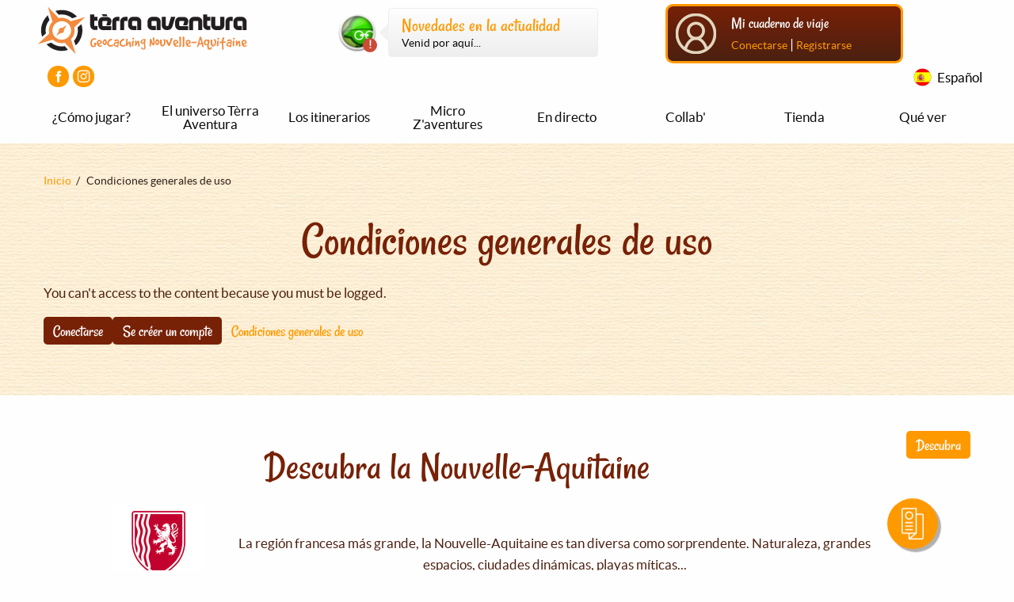

--- FILE ---
content_type: text/html; charset=UTF-8
request_url: https://cdn.terra-aventura.fr/es/condiciones-generales-de-uso?destination=node/167&langcode=fr
body_size: 10294
content:
<!DOCTYPE html>
<html lang="es" dir="ltr" prefix="og: https://ogp.me/ns#">
  <head>
    <meta charset="utf-8" />
<style>/* @see https://github.com/aFarkas/lazysizes#broken-image-symbol */.js img.lazyload:not([src]) { visibility: hidden; }/* @see https://github.com/aFarkas/lazysizes#automatically-setting-the-sizes-attribute */.js img.lazyloaded[data-sizes=auto] { display: block; width: 100%; }</style>
<meta name="description" content="You can&#039;t access to the content because you must be logged." />
<meta name="Generator" content="Drupal 10 (https://www.drupal.org)" />
<meta name="MobileOptimized" content="width" />
<meta name="HandheldFriendly" content="true" />
<meta name="viewport" content="width=device-width, initial-scale=1.0" />
<link rel="icon" href="/themes/custom/terra/favicon.ico" type="image/vnd.microsoft.icon" />
<link rel="alternate" hreflang="fr" href="https://cdn.terra-aventura.fr/conditions-generales-dutilisation?langcode=fr" />
<link rel="alternate" hreflang="en" href="https://cdn.terra-aventura.fr/en/terms-contitions?langcode=fr" />
<link rel="alternate" hreflang="es" href="https://cdn.terra-aventura.fr/es/condiciones-generales-de-uso?langcode=fr" />
<link rel="alternate" hreflang="nl" href="https://cdn.terra-aventura.fr/nl/algemene-gebruiksvoorwaarden-van-het-spel-terra-aventura?langcode=fr" />
<link rel="alternate" hreflang="de" href="https://cdn.terra-aventura.fr/de/allgemeine-nutzungsbedingungen-des-spiels-terra-aventura-0?langcode=fr" />
<link rel="alternate" hreflang="eu" href="https://cdn.terra-aventura.fr/eu/erabilera-baldintza-orokorrak?langcode=fr" />
<link rel="canonical" href="https://cdn.terra-aventura.fr/es/condiciones-generales-de-uso?langcode=fr" />
<link rel="shortlink" href="https://cdn.terra-aventura.fr/es/node/386?langcode=fr" />

    <title>Condiciones generales de uso | Tèrra Aventura</title>

    <link rel="apple-touch-icon" sizes="180x180" href="/themes/custom/terra/assets/favicon/apple-touch-icon.png">
    <link rel="icon" type="image/png" href="/themes/custom/terra/assets/favicon/favicon-32x32.png" sizes="32x32">
    <link rel="icon" type="image/png" href="/themes/custom/terra/assets/favicon/favicon-16x16.png" sizes="16x16">
    <link rel="manifest" href="/themes/custom/terra/assets/favicon/manifest.json">
    <link rel="mask-icon" href="/themes/custom/terra/assets/favicon/safari-pinned-tab.svg" color="#da532c">
    <meta name="theme-color" content="#ffffff">
    <meta name="apple-itunes-app" content="app-id=664647436">
    <meta name="google-play-app" content="app-id=com.tourismelimousin.terraavantura">
        <meta name="facebook-domain-verification" content="6okc8uti0rwcbc9wjhxqh8p5f5gred" />

      <link
        rel="preload"
        as="image"
        href="/themes/custom/terra/assets/img/backgrounds/home_bg.jpg"
      />


      <link rel="stylesheet" media="all" href="/sites/default/files/css/css_D5MmBMQ_B1CnzIHw1ewovwWbXVJ_GfoWLEzDzugMxDU.css?delta=0&amp;language=es&amp;theme=terra&amp;include=[base64]" />
<link rel="stylesheet" media="all" href="/sites/default/files/css/css_GyEmvhybIkLIxBq1xKhWkQuyBTqx3GmPQMWer4ODFcM.css?delta=1&amp;language=es&amp;theme=terra&amp;include=[base64]" />

      <script src="https://www.google.com/recaptcha/api.js?hl=es&amp;render=explicit&amp;onload=drupalRecaptchaOnload" async defer></script>


  </head>

  <body class="page-node-386 path-node page-node-type-page">

    <a href="#main-content" class="visually-hidden focusable skip-link">
      Pasar al contenido principal
    </a>
    <a href="#block-terra-main-menu" class="visually-hidden focusable skip-link">
      Pasar al menú principal
    </a>
    <a href="#footer" class="visually-hidden focusable skip-link">
      Pasar al pie de página principal
    </a>
    
      <div class="dialog-off-canvas-main-canvas" data-off-canvas-main-canvas>
    
<div class="wrapper">

  <header id="top">

  <div class="row collapse">

    <div class="column small-12 medium-4 large-3">

      <a href="https://cdn.terra-aventura.fr/es?langcode=fr" class="header--logo">
        <img src="/themes/custom/terra/logo.svg" alt="Géocaching en Nouvelle-Aquitaine" loading="lazy" width="280" height="75" />
      </a>

      <ul class="header--social">
        <li class="header--social-item">
            <a class="header--social-link" target="_blank" aria-label="Visiter la page Facebook" title="Ouverture nouvelle fenêtre" href="https://www.facebook.com/terraaventura"><span class="icon-fb" aria-hidden="true"></span></a>
        </li>
        <li class="header--social-item">
            <a class="header--social-link" aria-label="Visiter la page Instagram" target="_blank" title="Ouverture nouvelle fenêtre" href="https://www.instagram.com/terraaventura_lespoiz/"><span class="icon-instagram" aria-hidden="true"></span></a>
        </li>
      </ul>
    </div>

          <div class="column header--actu hide-for-small-only hide-for-medium-only large-5">
                <div class="region region-header row">
          <div class="views-element-container column block block-views block-views-blockactualites-block-2" id="block-actus-header">
            <div><div class="actu--header view view-actualites view-id-actualites view-display-id-block_2 js-view-dom-id-4590eab34fa9dce2617b4781a90c036bd99ac273bd80b56ffd7bea84c8884462">
                <div class="view-content">
                  <div><div class="views-field views-field-nothing"><span class="field-content"><span class="row align-middle collapse">
<span class="column hide-for-small shrink poiz-medaillon--small medaillon--left actu--img">  <img loading="lazy" src="https://cdn.terra-aventura.fr/cdn/ff/rZkGPTjV4qc3KLZ6qN43SM64IqB-pFh5HM2V2L75z58/1622039034/public/2021-05/imgList_zarthus.png" width="110" height="110" alt="Zarthus">

</span>
<a class="column actu--content" href="/actu">
<span class="t-size-strong t-family-secondary">Novedades en la actualidad</span><br>
<span class="text-color-black t-size-small">Venid por aquí...</span>
</a>
</span></span></div></div>

                </div>

              </div>
            </div>

          </div>

        </div>
      </div>
    
    <div class="column small-12 header--profile large-4">
      <div class="header--login-bloc">
        <div class="header--login">

          
      <div class="region region-box-login row">
      <div id="block-geocachingmanageruserblock" class="column small-12 no-padding block block-geocaching-manager">
  
    
      
  <div class="row" style="width: 100%;margin-left: auto;margin-right: auto;">

    <div class="column shrink no-padding-r">
      <img src="/themes/custom/terra/assets/img/elements/user-notLogged.png" alt="Mi cuaderno de viaje" loading="lazy" width="60" height="60">
    </div>

    <div class="column">
      <p class="no-margin t-family-secondary t-size-medium">Mi cuaderno de viaje</p>

      <a href="#" class="js-drop-loginbox t-size-small">Conectarse</a>
      <span> | </span>
      <a href="https://cdn.terra-aventura.fr/es/user/register?langcode=fr" class="t-size-small">Registrarse</a>

    </div>

    <div class="js-login-box column small-12">
      <div class="header--login-form">
        <form class="user-login-form" data-drupal-selector="user-login-form" action="/es/condiciones-generales-de-uso?destination=node/167&amp;langcode=fr" method="post" id="user-login-form" accept-charset="UTF-8">
  <div class="js-form-item form-item js-form-type-textfield form-type-textfield js-form-item-name form-item-name form-no-label">
      <label for="edit-name" class="visually-hidden js-form-required form-required">Nombre de usuario</label>
        <input autocorrect="none" autocapitalize="none" spellcheck="false" autofocus="autofocus" autocomplete="username" placeholder="Identificador o dirección email" data-drupal-selector="edit-name" type="text" id="edit-name" name="name" value="" size="60" maxlength="60" class="form-text required" required="required" aria-required="true" />

        </div>
<div class="js-form-item form-item js-form-type-password form-type-password js-form-item-pass form-item-pass form-no-label">
      <label for="edit-pass" class="visually-hidden js-form-required form-required">Contraseña</label>
        <span class="field-prefix"><span class="see-password icon-eye"></span></span>
      <input autocomplete="current-password" placeholder="Contraseña" data-drupal-selector="edit-pass" type="password" id="edit-pass" name="pass" size="60" maxlength="128" class="form-text required" required="required" aria-required="true" />

        </div>
<a href="https://cdn.terra-aventura.fr/user/password" class="t-size-small t-underline">¿Has olvidado tu contraseña?</a><input autocomplete="off" data-drupal-selector="form-14hrsrloosag-7cblxhdwzqdtcmqtbz1hi6ld-lajno" type="hidden" name="form_build_id" value="form-14hRsRlOosAG-7cBlxhDwzQdTcMQtBz1HI6ld-lajNo" />
<input data-drupal-selector="edit-user-login-form" type="hidden" name="form_id" value="user_login_form" />
<div data-drupal-selector="edit-actions" class="form-actions js-form-wrapper form-wrapper" id="edit-actions">
<button  class="tertiary button js-form-submit form-submit" data-drupal-selector="edit-submit" type="submit" id="edit-submit" name="op" value="Conectarse"> Conectarse</button>


</div>

</form>

        <!--<hr class="primary">
                <a href="/facebook-login"><button class="button">Facebook Connect</button></a>-->
      </div>
    </div>
  </div>


  </div>

  </div>


        </div>
      </div>
    </div>
  </div>

      <div class="row">
      <div class="column small-12 no-padding text-right">
        <button class="current-lang es js-open-lang">Español</button>

        
      <div class="region region-lang row align-right">
      <div class="language-switcher-language-url column shrink block block-language block-language-blocklanguage-interface" id="block-selecteurdelangue" role="navigation">
  
    
      <ul class="links"><li hreflang="fr" data-drupal-link-query="{&quot;destination&quot;:&quot;node\/167&quot;,&quot;langcode&quot;:&quot;fr&quot;}" data-drupal-link-system-path="node/386"><a href="/conditions-generales-dutilisation?destination=node/167&amp;langcode=fr" class="language-link fr" hreflang="fr" data-drupal-link-query="{&quot;destination&quot;:&quot;node\/167&quot;,&quot;langcode&quot;:&quot;fr&quot;}" data-drupal-link-system-path="node/386">Français</a></li><li hreflang="en" data-drupal-link-query="{&quot;destination&quot;:&quot;node\/167&quot;,&quot;langcode&quot;:&quot;fr&quot;}" data-drupal-link-system-path="node/386"><a href="/en/terms-contitions?destination=node/167&amp;langcode=en" class="language-link en" hreflang="en" data-drupal-link-query="{&quot;destination&quot;:&quot;node\/167&quot;,&quot;langcode&quot;:&quot;en&quot;}" data-drupal-link-system-path="node/386">Anglais</a></li><li hreflang="es" data-drupal-link-query="{&quot;destination&quot;:&quot;node\/167&quot;,&quot;langcode&quot;:&quot;fr&quot;}" data-drupal-link-system-path="node/386" class="is-active" aria-current="page"><a href="/es/condiciones-generales-de-uso?destination=node/167&amp;langcode=es" class="language-link es" hreflang="es" data-drupal-link-query="{&quot;destination&quot;:&quot;node\/167&quot;,&quot;langcode&quot;:&quot;es&quot;}" data-drupal-link-system-path="node/386">Español</a></li><li hreflang="nl" data-drupal-link-query="{&quot;destination&quot;:&quot;node\/167&quot;,&quot;langcode&quot;:&quot;fr&quot;}" data-drupal-link-system-path="node/386"><a href="/nl/algemene-gebruiksvoorwaarden-van-het-spel-terra-aventura?destination=node/167&amp;langcode=nl" class="language-link nl" hreflang="nl" data-drupal-link-query="{&quot;destination&quot;:&quot;node\/167&quot;,&quot;langcode&quot;:&quot;nl&quot;}" data-drupal-link-system-path="node/386">Nederlands</a></li><li hreflang="de" data-drupal-link-query="{&quot;destination&quot;:&quot;node\/167&quot;,&quot;langcode&quot;:&quot;fr&quot;}" data-drupal-link-system-path="node/386"><a href="/de/allgemeine-nutzungsbedingungen-des-spiels-terra-aventura-0?destination=node/167&amp;langcode=de" class="language-link de" hreflang="de" data-drupal-link-query="{&quot;destination&quot;:&quot;node\/167&quot;,&quot;langcode&quot;:&quot;de&quot;}" data-drupal-link-system-path="node/386">Deutsch</a></li><li hreflang="eu" data-drupal-link-query="{&quot;destination&quot;:&quot;node\/167&quot;,&quot;langcode&quot;:&quot;fr&quot;}" data-drupal-link-system-path="node/386"><a href="/eu/erabilera-baldintza-orokorrak?destination=node/167&amp;langcode=eu" class="language-link eu" hreflang="eu" data-drupal-link-query="{&quot;destination&quot;:&quot;node\/167&quot;,&quot;langcode&quot;:&quot;eu&quot;}" data-drupal-link-system-path="node/386">Euskara</a></li></ul>
  </div>

  </div>

      </div>
    </div>
  
      <button class="menu-button js-menu-button hide-for-large"><span class="icon-menu"></span> Menu</button>
    
      <div class="region region-nav row collapse">
      <nav role="navigation" aria-labelledby="block-terra-main-menu-menu" id="block-terra-main-menu" class="column js-menu block block-menu navigation menu--main">
            
  <p class="visually-hidden block-title"  class="visually-hidden" id="block-terra-main-menu-menu">Navigation principale</p>
  

        
              <ul class="menu" style="--items:8;">
                    <li class="menu-item">
        <a href="/es/como-jugar?langcode=fr" data-drupal-link-system-path="node/11">¿Cómo jugar?</a>
              </li>
                <li class="menu-item menu-item--expanded">
        <a href="/es/el-universo-terra-aventura?langcode=fr" data-drupal-link-system-path="node/10">El universo Tèrra Aventura</a>
                                <ul class="menu">
                    <li class="menu-item">
        <a href="/es/node/13?langcode=fr" data-drupal-link-system-path="node/13">Había una vez</a>
              </li>
                <li class="menu-item">
        <a href="/es/node/2793?langcode=fr" data-drupal-link-system-path="node/2793">Cartes des parcours</a>
              </li>
                <li class="menu-item">
        <a href="/es/los-poiz?langcode=fr" data-drupal-link-system-path="node/18">Los Poï&#039;z</a>
              </li>
                <li class="menu-item">
        <a href="/es/busquedas-de-bonificacion-en-frances?langcode=fr" data-drupal-link-system-path="node/17">Búsquedas de bonificación (en francés)</a>
              </li>
                <li class="menu-item">
        <a href="/es/node/954?langcode=fr" data-drupal-link-system-path="node/954">Succès virtuels</a>
              </li>
                <li class="menu-item">
        <a href="/es/el-reglamento?langcode=fr" data-drupal-link-system-path="node/24">La carta</a>
              </li>
                <li class="menu-item">
        <a href="/es/sus-preguntas?langcode=fr" data-drupal-link-system-path="node/19">Sus preguntas</a>
              </li>
                <li class="menu-item">
        <a href="/es/node/531?langcode=fr" data-drupal-link-system-path="node/531">Goodies</a>
              </li>
                <li class="menu-item">
        <a href="/es/node/547?langcode=fr" data-drupal-link-system-path="node/547">Médailles</a>
              </li>
                <li class="menu-item">
        <a href="/es/node/12?langcode=fr" data-drupal-link-system-path="node/12">Concours</a>
              </li>
        </ul>
  
              </li>
                <li class="menu-item">
        <a href="/es/parcours?langcode=fr" data-drupal-link-system-path="parcours">Los itinerarios</a>
              </li>
                <li class="menu-item menu-item--collapsed">
        <a href="/es/node/1590?langcode=fr" data-drupal-link-system-path="node/1590">Micro Z&#039;aventures</a>
              </li>
                <li class="menu-item">
        <a href="/es/actu?langcode=fr" data-drupal-link-system-path="actu">En directo</a>
              </li>
                <li class="menu-item menu-item--expanded">
        <a href="/es/collab?langcode=fr" data-drupal-link-system-path="node/742">Collab&#039;</a>
                                <ul class="menu">
                    <li class="menu-item">
        <a href="/es/node/2292?langcode=fr" data-drupal-link-system-path="node/2292">Bastides en Fête</a>
              </li>
                <li class="menu-item">
        <a href="/es/node/1381?langcode=fr" data-drupal-link-system-path="node/1381">Creuse Tourisme</a>
              </li>
                <li class="menu-item">
        <a href="/es/node/741?langcode=fr" data-drupal-link-system-path="node/741">Gîtes de France</a>
              </li>
                <li class="menu-item">
        <a href="/es/node/2289?langcode=fr" data-drupal-link-system-path="node/2289">Le basque débarque sur Tèrra Aventura</a>
              </li>
                <li class="menu-item">
        <a href="/es/node/2043?langcode=fr" data-drupal-link-system-path="node/2043">Les Jeux des Poïz</a>
              </li>
                <li class="menu-item">
        <a href="/es/node/2064?langcode=fr" data-drupal-link-system-path="node/2064">Millevaches en Limousin</a>
              </li>
                <li class="menu-item">
        <a href="/es/node/1905?langcode=fr" data-drupal-link-system-path="node/1905">Musée national de Préhistoire</a>
              </li>
                <li class="menu-item">
        <a href="/es/node/2364?langcode=fr" data-drupal-link-system-path="node/2364">Noël à Libourne</a>
              </li>
                <li class="menu-item">
        <a href="/es/node/1252?langcode=fr" data-drupal-link-system-path="node/1252">Olympiades des métiers</a>
              </li>
                <li class="menu-item">
        <a href="/es/node/2067?langcode=fr" data-drupal-link-system-path="node/2067">Surfrider, journée mondiale de l&#039;océan</a>
              </li>
                <li class="menu-item">
        <a href="/es/node/1416?langcode=fr" data-drupal-link-system-path="node/1416">Tumulus de Bougon</a>
              </li>
        </ul>
  
              </li>
                <li class="menu-item menu-item--collapsed">
        <a href="/es/tienda?langcode=fr" data-drupal-link-system-path="node/567">Tienda</a>
              </li>
                <li class="menu-item menu-item--collapsed">
        <a href="/es/descubre-nouvelle-aquitaine?langcode=fr" data-drupal-link-system-path="node/464">Qué ver</a>
              </li>
        </ul>
  


  </nav>

  </div>

  
  
</header>
<div id="main-content"></div>

  <div role="main" class="main ">

    
          
      <div class="region region-content row">
      <div id="block-terra-breadcrumbs" class="column small-12 block block-system block-system-breadcrumb-block">
  
    
        <nav class="breadcrumb" role="navigation" aria-labelledby="system-breadcrumb">
    <p id="system-breadcrumb" class="visually-hidden">Sobrescribir enlaces de ayuda a la navegación</p>
    <ol>
          <li>
                  <a href="/es?langcode=fr">Inicio</a>
              </li>
          <li>
                  Condiciones generales de uso
              </li>
        </ol>
  </nav>

  </div>
<div id="block-terra-page-title" class="column small-12 block block-core block-page-title-block">
  
    
      
  <h1 class="page-title"><span class="field field--name-title field--type-string field--label-hidden">Condiciones generales de uso</span>
</h1>


  </div>
<div id="block-terra-content" class="column small-12 block block-system block-system-main-block">
  
    
      
<article class="node node--type-page node--view-mode-full">

  
    

  
  <div class="node__content">
    
            <div class="clearfix text-formatted field field--name-body field--type-text-with-summary field--label-hidden field__item"><p>You can't access to the content because you must be logged.</p>
<div class="row no-margin"><a href="https://cdn.terra-aventura.fr/user/login?destination=node/167" class="button primary">Conectarse</a><a href="https://cdn.terra-aventura.fr/user/login?destination=node/167" class="button primary">Se créer un compte</a><a href="/node/22?langcode=es" class="button clear secondary">Condiciones generales de uso</a></div></div>
      
  </div>

</article>

  </div>

  </div>

    
    <!-- PAGE PERSONNAGES -->
    
  </div>

  <footer id="footer">
      <div class="footer--partner">
      
      <div class="region region-partners row">
      <div id="block-decouvrezlanouvelleaquitainefr" class="column small-12 text-center block-na block block-block-content block-block-content1da5c755-718e-4ccb-88a7-4148ccef97c6">
  
    
      
            <div class="clearfix text-formatted field field--name-body field--type-text-with-summary field--label-hidden field__item"><div class="row"><div class="column small-12 text-center"><p><a class="float-right button secondary" href="/es/node/464">Descubra</a></p><h2>Descubra la Nouvelle-Aquitaine</h2></div><div class="column small-10 small-offset-1"><div class="row align-middle"><p><img src="https://www.terra-aventura.fr/sites/default/files/pubs/logo-na-es.jpg" width="120" height="179" alt loading="lazy"></p><p class="column expand">La región francesa más grande, la Nouvelle-Aquitaine es tan diversa como sorprendente. Naturaleza, grandes espacios, ciudades dinámicas, playas míticas...<br>También es un territorio que se compone de fuertes culturas y de un patrimonio excepcional. ¡Un gran parque infantil de aventura, a descubrir con Tèrra Aventura!</p></div></div></div></div>
      
  </div>
<div id="block-destinationpartenairesheaderfr" class="column small-12 block block-block-content block-block-contenta95a164c-27db-4ce2-bd7b-f9377f816846">
  
    
      
            <div class="clearfix text-formatted field field--name-body field--type-text-with-summary field--label-hidden field__item"><div class="row">
<div class="column small-12 text-center"><a class="float-right button secondary" href="/es/partenaires">Ver los socios</a>
<div>
<h2 class="no-margin">Los destinos asociados</h2>

<p class="hide-for-small-only text-center">Para un día, un fin de semana o las vacaciones...</p>
</div>
</div>
</div>
</div>
      
  </div>
<div class="views-element-container column small-12 block block-views block-views-blockpartnairs-block-1" id="block-views-block-partnairs-block-1">
  
    
      <div><div class="footer--partner-bloc view view-partnairs view-id-partnairs view-display-id-block_1 js-view-dom-id-6592b87a4fb18a40f183af7e0cab3c28a2c3396fa43b8f7158277c481c700e63">
  
    
      
      <div class="view-content">
          <div class="column shrink"><a href="http://www.tourisme64.com/" title="Béarn Pyrénées Pays-Basque Tourisme" target="_blank">  <img loading="lazy" src="https://cdn.terra-aventura.fr/cdn/ff/usQP8pm2kTKnAQfxCJ8DuaQGIXMlpOWF3VmN2tgrols/1740152890/public/styles/logo_partenaires_footer/public/logospartners/logo_adt64_0.jpg?itok=fQilM8PC" width="200" height="114" alt="Logo Béarn Pyrénées Pays-Basque Tourisme" class="image-style-logo-partenaires-footer" />


</a></div>
    <div class="column shrink"><a href="https://www.gironde-tourisme.fr/" title="Gironde Tourisme" target="_blank">  <img loading="lazy" src="https://cdn.terra-aventura.fr/cdn/ff/y6Iw8IguqZPe7vzBCnmMBeodfFdBMxAE00ufnvTUh8g/1649077362/public/styles/logo_partenaires_footer/public/logospartners/gironde-tourisme.png?itok=giBUuDQ1" width="200" height="83" alt="Logo Gironde Tourisme" class="image-style-logo-partenaires-footer" />


</a></div>
    <div class="column shrink"><a href="https://www.tourismelandes.com/" title="Landes Tourisme" target="_blank">  <img loading="lazy" src="https://cdn.terra-aventura.fr/cdn/ff/nuZzLwYLiOV8y2cnzLUy4nK80HDh9s523pl-b3Mricc/1649077523/public/styles/logo_partenaires_footer/public/logospartners/logo-landes.png?itok=A0Gopt69" width="200" height="78" alt="Logo Landes Attractivité" class="image-style-logo-partenaires-footer" />


</a></div>
    <div class="column shrink"><a href="https://www.tourisme-vienne.com/" title="Vienne Tourisme" target="_blank">  <img loading="lazy" src="https://cdn.terra-aventura.fr/cdn/ff/27XjJMTTo_zccaIhaMWZFAz-Gax5MXXLllz2j8zmZXU/1732533753/public/styles/logo_partenaires_footer/public/logospartners/logo-vienne.png?itok=0mCiOAhq" width="200" height="122" alt="Logo Vienne Tourisme" class="image-style-logo-partenaires-footer" />


</a></div>
    <div class="column shrink"><a href="https://www.charentestourisme.com/" title="Visiter le site de Charente Tourismes - Ouverture nouvelle fenêtre" target="_blank">  <img loading="lazy" src="https://cdn.terra-aventura.fr/cdn/ff/_TVdvhpmW7uNE9Ss8NrHoL1FZPE-EhouH84yXC2xOLM/1741248290/public/styles/logo_partenaires_footer/public/logospartners/charentes.jpg?itok=KQp_BlVF" width="200" height="80" alt="Logo Infiniment Charentes" class="image-style-logo-partenaires-footer" />


</a></div>
    <div class="column shrink"><a href="http://www.tourismecorreze.com/fr" title="Accéder au site Tourisme Corrèze" target="_blank">  <img loading="lazy" src="https://cdn.terra-aventura.fr/cdn/ff/rlEvQFBpeZAfJ94gHwZDjkvXVHVs4xu5ccexGRqpWzI/1740047093/public/styles/logo_partenaires_footer/public/logospartners/logo-correze-min.jpg?itok=Z6mEGQwe" width="200" height="77" alt="logo Tourisme Corrèze" class="image-style-logo-partenaires-footer" />


</a></div>
    <div class="column shrink"><a href="http://www.tourisme-creuse.com/" title="Creuse" target="_blank">  <img loading="lazy" src="https://cdn.terra-aventura.fr/cdn/ff/48vdfHqrA42h3QDsNeTRer5gHb_zlvF9kTCSmULVxmk/1592930195/public/styles/logo_partenaires_footer/public/logospartners/logo-creuse-officiel.png?itok=q74Xoosr" width="200" height="200" alt="Logo Creuse, Être libre" class="image-style-logo-partenaires-footer" />


</a></div>
    <div class="column shrink"><a href="https://www.deux-sevres.fr/" title="Deux-Sèvres" target="_blank">  <img loading="lazy" src="https://cdn.terra-aventura.fr/cdn/ff/MICXN7v9uA9ZWfXJ9BjiDkobGEQRY7quVcQ_DWhSQsI/1649077303/public/styles/logo_partenaires_footer/public/logospartners/deux-sevres_0.png?itok=-yG7QtUF" width="200" height="202" alt="Logo Deux-Sèvres, le département 79" class="image-style-logo-partenaires-footer" />


</a></div>
    <div class="column shrink"><a href="http://www.dordogne-perigord-tourisme.fr/" title="Dordogne" target="_blank">  <img loading="lazy" src="https://cdn.terra-aventura.fr/cdn/ff/eTUvHXjCJvj1qJMbM9XGwIWVx54TqZH8nSsjwTdDeOo/1496826612/public/styles/logo_partenaires_footer/public/logospartners/Dordogne.jpg?itok=80obEQSn" width="200" height="58" alt="Logo Dordogne Périgord, Tourisme France" class="image-style-logo-partenaires-footer" />


</a></div>
    <div class="column shrink"><a href="http://www.tourisme-hautevienne.com/" title="Haute-Vienne" target="_blank">  <img loading="lazy" src="https://cdn.terra-aventura.fr/cdn/ff/gjQb2LuGx-PfmupIV3pgchj6I1aYxQ3ADqWlhfB6Fi8/1701162075/public/styles/logo_partenaires_footer/public/logospartners/marque-limousin.png?itok=XJlj0_DG" width="200" height="85" alt="Logo Limousin, nouveaux horizons" class="image-style-logo-partenaires-footer" />


</a></div>
    <div class="column shrink"><a href="http://www.tourisme-lotetgaronne.com/" title="Lot-et-Garonne" target="_blank">  <img loading="lazy" src="https://cdn.terra-aventura.fr/cdn/ff/A0CUs1IcpDyDgIWurev6TYuJduT-o4K7WyM0P1VkP7c/1558362745/public/styles/logo_partenaires_footer/public/logospartners/logo_lot-garonne.jpg?itok=fYv1L909" width="200" height="222" alt="Logo Lot-et-Garonne" class="image-style-logo-partenaires-footer" />


</a></div>

    </div>
  
          </div>
</div>

  </div>

  </div>

    </div>
  
  <div class="footer">

    <div class="row">

            <div class="column small-12 medium-4 footer--sitemap">
        <div class="footer--bloc-inner">
          <nav role="navigation" aria-labelledby="block-footer-main-menu" id="block-footer-main" class="block block-menu navigation menu--main">
      
  <p class="visually-hidden block-title"  id="block-footer-main-menu">Plano del sitio</p>
  

        
              <ul class="menu" style="--items:8;">
                    <li class="menu-item">
        <a href="/es/como-jugar?langcode=fr" data-drupal-link-system-path="node/11">¿Cómo jugar?</a>
              </li>
                <li class="menu-item menu-item--expanded">
        <a href="/es/el-universo-terra-aventura?langcode=fr" data-drupal-link-system-path="node/10">El universo Tèrra Aventura</a>
                                <ul class="menu">
                    <li class="menu-item">
        <a href="/es/node/13?langcode=fr" data-drupal-link-system-path="node/13">Había una vez</a>
              </li>
                <li class="menu-item">
        <a href="/es/node/2793?langcode=fr" data-drupal-link-system-path="node/2793">Cartes des parcours</a>
              </li>
                <li class="menu-item">
        <a href="/es/los-poiz?langcode=fr" data-drupal-link-system-path="node/18">Los Poï&#039;z</a>
              </li>
                <li class="menu-item">
        <a href="/es/busquedas-de-bonificacion-en-frances?langcode=fr" data-drupal-link-system-path="node/17">Búsquedas de bonificación (en francés)</a>
              </li>
                <li class="menu-item">
        <a href="/es/node/954?langcode=fr" data-drupal-link-system-path="node/954">Succès virtuels</a>
              </li>
                <li class="menu-item">
        <a href="/es/el-reglamento?langcode=fr" data-drupal-link-system-path="node/24">La carta</a>
              </li>
                <li class="menu-item">
        <a href="/es/sus-preguntas?langcode=fr" data-drupal-link-system-path="node/19">Sus preguntas</a>
              </li>
                <li class="menu-item">
        <a href="/es/node/531?langcode=fr" data-drupal-link-system-path="node/531">Goodies</a>
              </li>
                <li class="menu-item">
        <a href="/es/node/547?langcode=fr" data-drupal-link-system-path="node/547">Médailles</a>
              </li>
                <li class="menu-item">
        <a href="/es/node/12?langcode=fr" data-drupal-link-system-path="node/12">Concours</a>
              </li>
        </ul>
  
              </li>
                <li class="menu-item">
        <a href="/es/parcours?langcode=fr" data-drupal-link-system-path="parcours">Los itinerarios</a>
              </li>
                <li class="menu-item menu-item--collapsed">
        <a href="/es/node/1590?langcode=fr" data-drupal-link-system-path="node/1590">Micro Z&#039;aventures</a>
              </li>
                <li class="menu-item">
        <a href="/es/actu?langcode=fr" data-drupal-link-system-path="actu">En directo</a>
              </li>
                <li class="menu-item menu-item--expanded">
        <a href="/es/collab?langcode=fr" data-drupal-link-system-path="node/742">Collab&#039;</a>
                                <ul class="menu">
                    <li class="menu-item">
        <a href="/es/node/2292?langcode=fr" data-drupal-link-system-path="node/2292">Bastides en Fête</a>
              </li>
                <li class="menu-item">
        <a href="/es/node/1381?langcode=fr" data-drupal-link-system-path="node/1381">Creuse Tourisme</a>
              </li>
                <li class="menu-item">
        <a href="/es/node/741?langcode=fr" data-drupal-link-system-path="node/741">Gîtes de France</a>
              </li>
                <li class="menu-item">
        <a href="/es/node/2289?langcode=fr" data-drupal-link-system-path="node/2289">Le basque débarque sur Tèrra Aventura</a>
              </li>
                <li class="menu-item">
        <a href="/es/node/2043?langcode=fr" data-drupal-link-system-path="node/2043">Les Jeux des Poïz</a>
              </li>
                <li class="menu-item">
        <a href="/es/node/2064?langcode=fr" data-drupal-link-system-path="node/2064">Millevaches en Limousin</a>
              </li>
                <li class="menu-item">
        <a href="/es/node/1905?langcode=fr" data-drupal-link-system-path="node/1905">Musée national de Préhistoire</a>
              </li>
                <li class="menu-item">
        <a href="/es/node/2364?langcode=fr" data-drupal-link-system-path="node/2364">Noël à Libourne</a>
              </li>
                <li class="menu-item">
        <a href="/es/node/1252?langcode=fr" data-drupal-link-system-path="node/1252">Olympiades des métiers</a>
              </li>
                <li class="menu-item">
        <a href="/es/node/2067?langcode=fr" data-drupal-link-system-path="node/2067">Surfrider, journée mondiale de l&#039;océan</a>
              </li>
                <li class="menu-item">
        <a href="/es/node/1416?langcode=fr" data-drupal-link-system-path="node/1416">Tumulus de Bougon</a>
              </li>
        </ul>
  
              </li>
                <li class="menu-item menu-item--collapsed">
        <a href="/es/tienda?langcode=fr" data-drupal-link-system-path="node/567">Tienda</a>
              </li>
                <li class="menu-item menu-item--collapsed">
        <a href="/es/descubre-nouvelle-aquitaine?langcode=fr" data-drupal-link-system-path="node/464">Qué ver</a>
              </li>
        </ul>
  


  </nav>

        </div>
      </div>

            <div class="column small-12 medium-4 footer--menu">
        <div class="footer--bloc-inner">
          <nav role="navigation" aria-labelledby="block-footer-find-menu" id="block-footer-find" class="block block-menu navigation menu--footer">
      
  <p class="block-title"  id="block-footer-find-menu">Cómo llegar a Tèrra Aventura</p>
  

        
              <ul class="menu">
                    <li class="menu-item">
        <a href="http://cloud.terra-aventura.fr">Espacio pro</a>
              </li>
                <li class="menu-item">
        <a href="/es/node/691?langcode=fr" data-drupal-link-system-path="node/691">Contact</a>
              </li>
                <li class="menu-item">
        <a href="/es/node/692?langcode=fr" data-drupal-link-system-path="node/692">Presse</a>
              </li>
                <li class="menu-item">
        <a href="/es/menciones-legales?langcode=fr" data-drupal-link-system-path="node/9">Menciones legales</a>
              </li>
                <li class="menu-item">
        <a href="/es/condiciones-generales-de-uso-del-juego-terra-aventura?langcode=fr" data-drupal-link-system-path="node/22">Condiciones generales de uso</a>
              </li>
                <li class="menu-item">
        <a href="/es/declaracion-de-privacidad?langcode=fr" data-drupal-link-system-path="node/532">Declaración de privacidad</a>
              </li>
        </ul>
  


  </nav>

        </div>
      </div>

            <div class="column small-12 medium-4 block">
        <div class="footer--bloc-inner">
          <h2>Prepara tu estancia</h2>

          <ul class="list-web">
            <li>
              <a title="Ouverture nouvelle fenêtre" href="https://www.nouvelle-aquitaine-tourisme.com/en" target="_blank"><span
                  class="icon-web">&nbsp;</span> | Nouvelle-Aquitaine Tourisme</a>
            </li>
          </ul>

          <hr>
          <div class="row">
            <div class="column">
              <p class="text-align-center">
                <a href="https://www.nouvelle-aquitaine-tourisme.com" title="Accéder au site de la Novuelle Aquitaine - Ouverture nouvelle fenêtre" target="_blank">
                  <img alt="Région Nouvelle-Aquitaine, Comité Régional du Tourisme" height="180"
                       src="/sites/default/files/pubs/logo-na-es.jpg" width="120"
                       loading="lazy">
                </a>
              </p>
            </div>
          </div>

          <div class="signature">
            Juillet&nbsp;2018&nbsp;-
            <a class="signature--link" href="http://www.proximit.fr/" target="_blank" title="Accéder au site de proximit">
              <img alt="Proximit Digital, agence de communication digitale"
                   src="https://www.terra-aventura.fr/sites/default/files/inline-images/logo_white.svg"
                   loading="lazy" width="64" height="38">
            </a>
          </div>
        </div>

      </div>

    </div>

  </div>


</footer>

<div class="btn-depliant-wrapper">
  <a href="/sites/default/files/pdf/depliant-2025.pdf" class="btn-depliant" target="_blank">
    <span class="btn-depliant-popover">Carte des parcours 2025</span>
  </a>
</div>
  <div class="reveal message" id="msgModal" data-reveal>
    
      <div class="region region-message row">
      <div data-drupal-messages-fallback class="hidden"></div>

  </div>

    <div class="reveal-footer">
      <button class="button expanded" data-close aria-label="Close modal" type="button">OK</button>
    </div>
  </div>

</div>

  </div>

    
    <script type="application/json" data-drupal-selector="drupal-settings-json">{"path":{"baseUrl":"\/","pathPrefix":"es\/","currentPath":"node\/386","currentPathIsAdmin":false,"isFront":false,"currentLanguage":"es","currentQuery":{"destination":"node\/167","langcode":"fr"}},"pluralDelimiter":"\u0003","suppressDeprecationErrors":true,"ajaxPageState":{"libraries":"[base64]","theme":"terra","theme_token":null},"ajaxTrustedUrl":{"form_action_p_pvdeGsVG5zNF_XLGPTvYSKCf43t8qZYSwcfZl2uzM":true,"\/es\/condiciones-generales-de-uso?element_parents=user_picture\/widget\/0\u0026destination=node\/167\u0026langcode=fr\u0026ajax_form=1":true,"\/es\/condiciones-generales-de-uso?destination=node\/167\u0026langcode=fr\u0026ajax_form=1":true},"colorbox":{"transition":"elastic","speed":350,"opacity":0.85,"slideshow":false,"slideshowAuto":true,"slideshowSpeed":2500,"slideshowStart":"start slideshow","slideshowStop":"stopper le diaporama","current":"{current} de {total}","previous":"\u00ab Anterior","next":"Siguiente","close":"Cerrar","overlayClose":true,"returnFocus":true,"maxWidth":"90%","maxHeight":"90%","initialWidth":"300","initialHeight":"250","fixed":true,"scrolling":true,"mobiledetect":true,"mobiledevicewidth":"480px"},"geocaching_modales":{"send_ga":0,"cookie_time":"15778800000"},"lazy":{"lazysizes":{"lazyClass":"lazyload","loadedClass":"lazyloaded","loadingClass":"lazyloading","preloadClass":"lazypreload","errorClass":"lazyerror","autosizesClass":"lazyautosizes","srcAttr":"data-src","srcsetAttr":"data-srcset","sizesAttr":"data-sizes","minSize":40,"customMedia":[],"init":true,"expFactor":1.5,"hFac":0.8,"loadMode":2,"loadHidden":true,"ricTimeout":0,"throttleDelay":125,"plugins":[]},"placeholderSrc":"\/themes\/custom\/terra\/assets\/img\/elements\/lazy-load.png","preferNative":false,"minified":true,"libraryPath":"\/libraries\/lazysizes"},"geocaching_next_caches":{"cart":{"name":"","steps":[]},"is_connected":false},"pit_rgpd":{"banner_column":1,"banner_background_color":"background-color-primary","banner_text_color":"text-color-light","banner_button_color_accept":"light","banner_button_color_custom":"light clear","banner_button_color_decline":"light","reveal_button_color_reset":"light","reveal_button_color_apply":"secondary","is_privacy_page":false,"version":"3","banner_title":"Gesti\u00f3n de sus preferencias","banner_button_accept":"Aceptar","banner_text":"Las cookies nos permiten mejorar su experiencia de juego. Puede cambiar sus preferencias en cualquier momento desde la p\u00e1gina de privacidad.","banner_button_custom":"Gesti\u00f3n de sus preferencias","banner_button_decline":"Rechazar","reveal_button_reset":"Cancelar","reveal_button_apply":"Valider","reveal_text":"Algunas caracter\u00edsticas de este sitio se basan en servicios ofrecidos por sitios terceros. Estas caracter\u00edsticas depositan cookies permitiendo que estos sitios rastreen su navegaci\u00f3n. Estas cookies solo se depositan si usted da su consentimiento.","reveal_title":"Gesti\u00f3n de sus preferencias","ga_code":"UA-22704248-1","ga_domain":"terra-aventura.fr","ga_text":"Les services de mesure d\u0027audience permettent de g\u00e9n\u00e9rer des statistiques de fr\u00e9quentation utiles \u00e0 l\u0027am\u00e9lioration du site. \u003Ca href=\u0022https:\/\/policies.google.com\/privacy?hl=fr\u0022 target=\u0022_blank\u0022 title=\u0022Ouverture nouvelle fen\u00eatre\u0022\u003EPolitique de confidentialit\u00e9\u003C\/a\u003E\u003Cbr \/\u003E\r\n","ga_cookies":["_ga_C49LZRC4KR"],"pxfb_code":"177522711041418","pxfb_domain":"terra-aventura.fr","pxfb_text":"Le pixel Facebook nous permet de lancer des campagnes sur Facebook aupr\u00e8s des visiteurs du site internet de T\u00e8rra aventura\u003Cbr \/\u003E\r\n\u003Ca href=\u0022https:\/\/www.facebook.com\/help\/cookies\/\u0022 target=\u0022_blank\u0022 title=\u0022Politique de confidentialit\u00e9 Facebook\u0022\u003EPolitique de confidentialit\u00e9\u003C\/a\u003E"},"language":"es","field_group":{"fieldset":{"mode":"register","context":"form","settings":{"classes":"column small-12 medium-6 hide-legend","id":"","description":"","required_fields":true}},"html_element":{"mode":"register","context":"form","settings":{"classes":"column small-12 ","id":"","element":"fieldset","show_label":true,"label_element":"legend","attributes":"","effect":"none","speed":"fast","required_fields":false,"show_empty_fields":false,"label_element_classes":"legend"}}},"ajax":{"edit-user-picture-0-upload-button":{"callback":["Drupal\\file\\Element\\ManagedFile","uploadAjaxCallback"],"wrapper":"ajax-wrapper","effect":"fade","progress":{"type":"throbber","message":null},"event":"mousedown","keypress":true,"prevent":"click","url":"\/es\/condiciones-generales-de-uso?element_parents=user_picture\/widget\/0\u0026destination=node\/167\u0026langcode=fr\u0026ajax_form=1","httpMethod":"POST","dialogType":"ajax","submit":{"_triggering_element_name":"user_picture_0_upload_button","_triggering_element_value":"Subir al servidor"}},"edit-submit":{"callback":"geocaching_manager_form_ajax_validate","event":"click","#attributes":{"class":["use-ajax"]},"progress":{"type":"throbber","message":"En cours"},"url":"\/es\/condiciones-generales-de-uso?destination=node\/167\u0026langcode=fr\u0026ajax_form=1","httpMethod":"POST","dialogType":"ajax","submit":{"_triggering_element_name":"op","_triggering_element_value":"Conectarse"}}},"file":{"elements":{"#edit-user-picture-0-upload":"png,jpg,jpeg"}},"password":{"confirmTitle":"Las contrase\u00f1as coinciden:","confirmSuccess":"s\u00ed","confirmFailure":"no","showStrengthIndicator":true,"strengthTitle":"Fortaleza de la contrase\u00f1a:","hasWeaknesses":"Recomendaciones para hacer su contrase\u00f1a m\u00e1s fuerte:","tooShort":"Que sea al menos de 12 caracteres","addLowerCase":"A\u00f1adir letras min\u00fasculas","addUpperCase":"A\u00f1adir letras may\u00fasculas","addNumbers":"A\u00f1adir cifras","addPunctuation":"A\u00f1adir signos de puntuaci\u00f3n","sameAsUsername":"Hacer que sea distinta de su nombre de usuario","weak":"D\u00e9bil","fair":"Razonable","good":"Bueno","strong":"Fuerte","username":""},"user":{"uid":0,"permissionsHash":"42a8442d05acce4c44c13f95b646a49157ef09a477a0e8daed5a4f8c37ffb909"}}</script>
<script src="/sites/default/files/js/js__RgoyZt36XS52BXAH8N9v3igsCAY4uXQTuzF6ZKRMyU.js?scope=footer&amp;delta=0&amp;language=es&amp;theme=terra&amp;include=[base64]"></script>




  </body>
</html>
